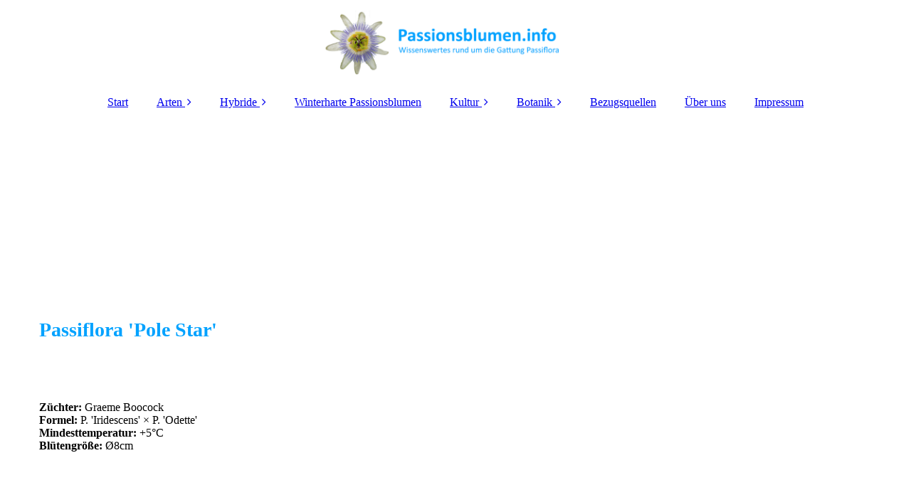

--- FILE ---
content_type: text/html; charset=utf-8
request_url: https://passionsblumen.info/polestar/
body_size: 47146
content:
<!DOCTYPE html><html lang="de"><head><meta http-equiv="Content-Type" content="text/html; charset=UTF-8"><title>Passiflora 'Pole Star'</title><meta name="description" content="Alles zur Pflege von Passionsblumen und Passionsfrüchten. Informationen zu winterharte Passionsblumen, Passiflora Arten, Botanik sowie Tipps und Tricks."><meta name="keywords" content="passiflora, blumen, passionsblumen, passionflowers, garten, pflanzen, winterharte, stauden, kaufen, passionsblume, maracuja, grenadilla, caerulea, ligularis, edulis, passionsfrucht, botanischer, botanical, breeding, zucht, aussaat, saatgut, seeds, growing, gewächshaus, fensterbank, beet, passionsfrüchte, passionflowers, passionflower, wintergarten, blüten, exotisch, tropisch, kletterpflanze, schlinger, rankpflanze, pflanzen, "><link href="https://passionsblumen.info/polestar/" rel="canonical"><meta content="Passiflora 'Pole Star'" property="og:title"><meta content="website" property="og:type"><meta content="https://passionsblumen.info/polestar/" property="og:url"><meta content="https://passionsblumen.info/.cm4all/uproc.php/0/Passi%20Gruppe.jpg" property="og:image"/><script>
              window.beng = window.beng || {};
              window.beng.env = {
                language: "en",
                country: "US",
                mode: "deploy",
                context: "page",
                pageId: "000006109702",
                pageLanguage: "de",
                skeletonId: "",
                scope: "1839232",
                isProtected: false,
                navigationText: "P. 'Pole Star'",
                instance: "1",
                common_prefix: "https://strato-editor.com",
                design_common: "https://strato-editor.com/beng/designs/",
                design_template: "sys/cm_dux_083_2",
                path_design: "https://strato-editor.com/beng/designs/data/sys/cm_dux_083_2/",
                path_res: "https://strato-editor.com/res/",
                path_bengres: "https://strato-editor.com/beng/res/",
                masterDomain: "",
                preferredDomain: "",
                preprocessHostingUri: function(uri) {
                  
                    return uri || "";
                  
                },
                hideEmptyAreas: true
              };
            </script><script xmlns="http://www.w3.org/1999/xhtml" src="https://strato-editor.com/cm4all-beng-proxy/beng-proxy.js"></script><link xmlns="http://www.w3.org/1999/xhtml" rel="stylesheet" href="https://strato-editor.com/.cm4all/e/static/3rdparty/font-awesome/css/font-awesome.min.css"></link><link rel="stylesheet" type="text/css" href="https://strato-editor.com/.cm4all/res/static/libcm4all-js-widget/3.89.7/css/widget-runtime.css" />
<link rel="stylesheet" type="text/css" href="https://strato-editor.com/.cm4all/res/static/beng-editor/5.3.138/css/deploy.css" />
<link rel="stylesheet" type="text/css" href="https://strato-editor.com/.cm4all/res/static/libcm4all-js-widget/3.89.7/css/slideshow-common.css" />
<script src="https://strato-editor.com/.cm4all/res/static/jquery-1.7/jquery.js"></script><script src="https://strato-editor.com/.cm4all/res/static/prototype-1.7.3/prototype.js"></script><script src="https://strato-editor.com/.cm4all/res/static/jslib/1.4.1/js/legacy.js"></script><script src="https://strato-editor.com/.cm4all/res/static/libcm4all-js-widget/3.89.7/js/widget-runtime.js"></script>
<script src="https://strato-editor.com/.cm4all/res/static/libcm4all-js-widget/3.89.7/js/slideshow-common.js"></script>
<script src="https://strato-editor.com/.cm4all/res/static/beng-editor/5.3.138/js/deploy.js"></script>
<script type="text/javascript" src="https://strato-editor.com/.cm4all/uro/assets/js/uro-min.js"></script><link href="https://strato-editor.com/.cm4all/designs/static/sys/cm_dux_083_2/1767916896.8771594/css/main.css" rel="stylesheet" type="text/css"><meta name="viewport" content="width=device-width, initial-scale=1"><link href="https://strato-editor.com/.cm4all/designs/static/sys/cm_dux_083_2/1767916896.8771594/css/responsive.css" rel="stylesheet" type="text/css"><link href="https://strato-editor.com/.cm4all/designs/static/sys/cm_dux_083_2/1767916896.8771594/css/cm-templates-global-style.css" rel="stylesheet" type="text/css"><script type="text/javascript" src="https://strato-editor.com/.cm4all/designs/static/sys/cm_dux_083_2/1767916896.8771594/js/effects.js"></script><script type="text/javascript" src="https://strato-editor.com/.cm4all/designs/static/sys/cm_dux_083_2/1767916896.8771594/js/cm_template-focus-point.js"></script><link href="/.cm4all/handler.php/vars.css?v=20241013084313" type="text/css" rel="stylesheet"><style type="text/css">.cm-logo {background-image: url("/.cm4all/uproc.php/0/Logos/.Banner1.png/picture-1200?_=180c19bf468");
        background-position: 49% 50%;
background-size: auto 80%;
background-repeat: no-repeat;
      }</style><script type="text/javascript">window.cmLogoWidgetId = "STRATP_cm4all_com_widgets_Logo_22704625";
            window.cmLogoGetCommonWidget = function (){
                return new cm4all.Common.Widget({
            base    : "/polestar/index.php/",
            session : "",
            frame   : "",
            path    : "STRATP_cm4all_com_widgets_Logo_22704625"
        })
            };
            window.logoConfiguration = {
                "cm-logo-x" : "49%",
        "cm-logo-y" : "50%",
        "cm-logo-v" : "2.0",
        "cm-logo-w" : "auto",
        "cm-logo-h" : "80%",
        "cm-logo-di" : "sys/cm_dux_083_2",
        "cm-logo-u" : "uro-service://",
        "cm-logo-k" : "%7B%22serviceId%22%3A%220%22%2C%22path%22%3A%22%2FLogos%22%2C%22name%22%3A%22Banner1.png%22%2C%22type%22%3A%22image%2Fpng%22%2C%22size%22%3A%22183692%22%2C%22start%22%3A%22180c19bf468%22%2C%22width%22%3A%221500%22%2C%22height%22%3A%22400%22%7D",
        "cm-logo-bc" : "",
        "cm-logo-ln" : "/PASSIONSBLUMEN-INFO/index.php/",
        "cm-logo-ln$" : "home",
        "cm-logo-hi" : false
        ,
        _logoBaseUrl : "uro-service:\/\/",
        _logoPath : "%7B%22serviceId%22%3A%220%22%2C%22path%22%3A%22%2FLogos%22%2C%22name%22%3A%22Banner1.png%22%2C%22type%22%3A%22image%2Fpng%22%2C%22size%22%3A%22183692%22%2C%22start%22%3A%22180c19bf468%22%2C%22width%22%3A%221500%22%2C%22height%22%3A%22400%22%7D"
        };
            jQuery(document).ready(function() {
                var href = (beng.env.mode == "deploy" ? "/" : "/PASSIONSBLUMEN-INFO/index.php/");
                jQuery(".cm-logo").wrap("<a style='text-decoration: none;' href='" + href + "'></a>");
            });
            
          jQuery(document).ready(function() {
            var logoElement = jQuery(".cm-logo");
            logoElement.attr("role", "img");
            logoElement.attr("tabindex", "0");
            logoElement.attr("aria-label", "logo");
          });
        </script><link rel="shortcut icon" type="image/png" href="/.cm4all/sysdb/favicon/icon-32x32_a9e0c21.png"/><link rel="shortcut icon" sizes="196x196" href="/.cm4all/sysdb/favicon/icon-196x196_a9e0c21.png"/><link rel="apple-touch-icon" sizes="180x180" href="/.cm4all/sysdb/favicon/icon-180x180_a9e0c21.png"/><link rel="apple-touch-icon" sizes="120x120" href="/.cm4all/sysdb/favicon/icon-120x120_a9e0c21.png"/><link rel="apple-touch-icon" sizes="152x152" href="/.cm4all/sysdb/favicon/icon-152x152_a9e0c21.png"/><link rel="apple-touch-icon" sizes="76x76" href="/.cm4all/sysdb/favicon/icon-76x76_a9e0c21.png"/><meta name="msapplication-square70x70logo" content="/.cm4all/sysdb/favicon/icon-70x70_a9e0c21.png"/><meta name="msapplication-square150x150logo" content="/.cm4all/sysdb/favicon/icon-150x150_a9e0c21.png"/><meta name="msapplication-square310x310logo" content="/.cm4all/sysdb/favicon/icon-310x310_a9e0c21.png"/><link rel="shortcut icon" type="image/png" href="/.cm4all/sysdb/favicon/icon-48x48_a9e0c21.png"/><link rel="shortcut icon" type="image/png" href="/.cm4all/sysdb/favicon/icon-96x96_a9e0c21.png"/><style id="cm_table_styles"></style><style id="cm_background_queries"></style><script type="application/x-cm4all-cookie-consent" data-code='&lt;meta name="google-site-verification" content="o4PoBMjORR8M8XJcLpxNxI43Q8UwsjWPQjDJyVL9Qz8" /&gt;'></script></head><body ondrop="return false;" class=" device-desktop cm-deploy cm-deploy-342 cm-deploy-4x"><div class="cm-background" data-cm-qa-bg="image"></div><div class="cm-background-video" data-cm-qa-bg="video"></div><div class="cm-background-effects" data-cm-qa-bg="effect"></div><div class="page_wrapper cm-templates-container"><header><div class="head_wrapper"><div class="cm_can_be_empty cm-logo" id="logo"></div></div><nav class="mobile_navigation"><a href="javascript:void(0);"></a></nav><nav class="navigation_wrapper cm_with_forcesub" id="cm_navigation"><ul id="cm_mainnavigation"><li id="cm_navigation_pid_5957040"><a title="Start" href="/PASSIONSBLUMEN-INFO/" class="cm_anchor">Start</a></li><li id="cm_navigation_pid_5957067" class="cm_has_subnavigation"><a title="Arten" href="/Arten/" class="cm_anchor">Arten</a><ul class="cm_subnavigation" id="cm_subnavigation_pid_5957067"><li id="cm_navigation_pid_5957251" class="cm_has_subnavigation"><a title="Arten A - D" href="/Arten/Arten-A-D/" class="cm_anchor">Arten A - D</a><ul class="cm_subnavigation" id="cm_subnavigation_pid_5957251"><li id="cm_navigation_pid_6003223"><a title="P. actinia" href="/actinia/" class="cm_anchor">P. actinia</a></li><li id="cm_navigation_pid_6177569"><a title="P. adenopoda" href="/adenopoda/" class="cm_anchor">P. adenopoda</a></li><li id="cm_navigation_pid_5957341"><a title="P. alata" href="/alata/" class="cm_anchor">P. alata</a></li><li id="cm_navigation_pid_5990974"><a title="P. allantophylla" href="/allantophylla/" class="cm_anchor">P. allantophylla</a></li><li id="cm_navigation_pid_6177570"><a title="P. amalocarpa" href="/amalocarpa/" class="cm_anchor">P. amalocarpa</a></li><li id="cm_navigation_pid_3676030"><a title="P. ambigua" href="/ambigua/" class="cm_anchor">P. ambigua</a></li><li id="cm_navigation_pid_5990275"><a title="P. amethystina" href="/amethystina/" class="cm_anchor">P. amethystina</a></li><li id="cm_navigation_pid_6177571"><a title="P. anfracta" href="/anfracta/" class="cm_anchor">P. anfracta</a></li><li id="cm_navigation_pid_5958042"><a title="P. apetala" href="/apetala/" class="cm_anchor">P. apetala</a></li><li id="cm_navigation_pid_6174880"><a title="P. arida" href="/Arida/" class="cm_anchor">P. arida</a></li><li id="cm_navigation_pid_5958926"><a title="P. aurantia" href="/aurantia/" class="cm_anchor">P. aurantia</a></li><li id="cm_navigation_pid_5987430"><a title="P. biflora" href="/biflora/" class="cm_anchor">P. biflora</a></li><li id="cm_navigation_pid_6176531"><a title="P. caduca" href="/caduca/" class="cm_anchor">P. caduca</a></li><li id="cm_navigation_pid_3676031"><a title="P. caerulea" href="/caerulea/" class="cm_anchor">P. caerulea</a></li><li id="cm_navigation_pid_5958914"><a title="P. capsularis" href="/capsularis/" class="cm_anchor">P. capsularis</a></li><li id="cm_navigation_pid_5989843"><a title="P. cincinnata" href="/cincinnata/" class="cm_anchor">P. cincinnata</a></li><li id="cm_navigation_pid_5989932"><a title="P. cinnabarina" href="/cinnabarina/" class="cm_anchor">P. cinnabarina</a></li><li id="cm_navigation_pid_5958841"><a title="P. citrina" href="/citrina/" class="cm_anchor">P. citrina</a></li><li id="cm_navigation_pid_6177592"><a title="P. colinvauxii" href="/colinvauxii/" class="cm_anchor">P. colinvauxii</a></li><li id="cm_navigation_pid_6001008"><a title="P. conzattiana" href="/conzattiana/" class="cm_anchor">P. conzattiana</a></li><li id="cm_navigation_pid_6032789"><a title="P. cuneata" href="/Cuneata/" class="cm_anchor">P. cuneata</a></li><li id="cm_navigation_pid_6256451"><a title="P. danielii" href="/danielii/" class="cm_anchor">P. danielii</a></li><li id="cm_navigation_pid_5958014"><a title="P. discophora" href="/discophora/" class="cm_anchor">P. discophora</a></li></ul></li><li id="cm_navigation_pid_5957068" class="cm_has_subnavigation"><a title="Arten E - H" href="/Arten/Arten-E-H/" class="cm_anchor">Arten E - H</a><ul class="cm_subnavigation" id="cm_subnavigation_pid_5957068"><li id="cm_navigation_pid_5958829"><a title="P. edmundoi" href="/edmundoi/" class="cm_anchor">P. edmundoi</a></li><li id="cm_navigation_pid_3676047"><a title="P. edulis" href="/edulis/" class="cm_anchor">P. edulis</a></li><li id="cm_navigation_pid_5989840"><a title="P. farneyi" href="/farneyi/" class="cm_anchor">P. farneyi</a></li><li id="cm_navigation_pid_5958881"><a title="P. foetida" href="/foetida/" class="cm_anchor">P. foetida</a></li><li id="cm_navigation_pid_6032795"><a title="P. gibertii" href="/Gibertii/" class="cm_anchor">P. gibertii</a></li><li id="cm_navigation_pid_8378775"><a title="P. glaucescens" href="/glaucescens/" class="cm_anchor">P. glaucescens</a></li><li id="cm_navigation_pid_5987391"><a title="P. hahnii" href="/hahnii/" class="cm_anchor">P. hahnii</a></li><li id="cm_navigation_pid_5989824"><a title="P. holosericea" href="/holosericea/" class="cm_anchor">P. holosericea</a></li></ul></li><li id="cm_navigation_pid_5957069" class="cm_has_subnavigation"><a title="Arten I - L" href="/Arten/Arten-I-L/" class="cm_anchor">Arten I - L</a><ul class="cm_subnavigation" id="cm_subnavigation_pid_5957069"><li id="cm_navigation_pid_3676033"><a title="P. incarnata" href="/incarnata/" class="cm_anchor">P. incarnata</a></li><li id="cm_navigation_pid_6006564"><a title="P. jorullensis" href="/jorullensis/" class="cm_anchor">P. jorullensis</a></li><li id="cm_navigation_pid_5957506"><a title="P. junqueirae" href="/junqueirae/" class="cm_anchor">P. junqueirae</a></li><li id="cm_navigation_pid_5958912"><a title="P. karwinskii" href="/karwinskii/" class="cm_anchor">P. karwinskii</a></li><li id="cm_navigation_pid_5988175"><a title="P. lancetillensis" href="/Arten/Arten-I-L/P-lancetillensis/" class="cm_anchor">P. lancetillensis</a></li><li id="cm_navigation_pid_6390129"><a title="P. laurifolia" href="/Laurifolia/" class="cm_anchor">P. laurifolia</a></li><li id="cm_navigation_pid_5989183"><a title="P. ligularis" href="/Ligularis/" class="cm_anchor">P. ligularis</a></li><li id="cm_navigation_pid_5974529"><a title="P. loefgrenii" href="/loefgrenii/" class="cm_anchor">P. loefgrenii</a></li></ul></li><li id="cm_navigation_pid_5957070" class="cm_has_subnavigation"><a title="Arten M - P" href="/Arten/Arten-M-P/" class="cm_anchor">Arten M - P</a><ul class="cm_subnavigation" id="cm_subnavigation_pid_5957070"><li id="cm_navigation_pid_6228259"><a title="P. macrophylla" href="/macrophylla/" class="cm_anchor">P. macrophylla</a></li><li id="cm_navigation_pid_5989844"><a title="P. maliformis" href="/maliformis/" class="cm_anchor">P. maliformis</a></li><li id="cm_navigation_pid_6110461"><a title="P. micrantha" href="/micrantha/" class="cm_anchor">P. micrantha</a></li><li id="cm_navigation_pid_6186203"><a title="P. miersii" href="/Miersii/" class="cm_anchor">P. miersii</a></li><li id="cm_navigation_pid_5958902"><a title="P. miniata" href="/miniata/" class="cm_anchor">P. miniata</a></li><li id="cm_navigation_pid_5989115"><a title="P. misera" href="/misera/" class="cm_anchor">P. misera</a></li><li id="cm_navigation_pid_5990276"><a title="P. mixta" href="/mixta/" class="cm_anchor">P. mixta</a></li><li id="cm_navigation_pid_5958110"><a title="P. mooreana" href="/mooreana/" class="cm_anchor">P. mooreana</a></li><li id="cm_navigation_pid_3676051"><a title="P. morifolia" href="/morifolia/" class="cm_anchor">P. morifolia</a></li><li id="cm_navigation_pid_5958143"><a title="P. mucronata" href="/mucronata/" class="cm_anchor">P. mucronata</a></li><li id="cm_navigation_pid_5973959"><a title="P. murucuja" href="/murucuja/" class="cm_anchor">P. murucuja</a></li><li id="cm_navigation_pid_7153693"><a title="P. nephrodes" href="/nephrodes/" class="cm_anchor">P. nephrodes</a></li><li id="cm_navigation_pid_7392671"><a title="P. oerstedii var. choconiana" href="/choconiana/" class="cm_anchor">P. oerstedii var. choconiana</a></li><li id="cm_navigation_pid_6035741"><a title="P. ornithoura" href="/Ornithoura/" class="cm_anchor">P. ornithoura</a></li><li id="cm_navigation_pid_7177740"><a title="P. pallida" href="/pallida/" class="cm_anchor">P. pallida</a></li><li id="cm_navigation_pid_5984665"><a title="P. pardifolia" href="/pardifolia/" class="cm_anchor">P. pardifolia</a></li><li id="cm_navigation_pid_5961182"><a title="P. pedata" href="/pedata/" class="cm_anchor">P. pedata</a></li><li id="cm_navigation_pid_5987435"><a title="P. pittieri" href="/pittieri/" class="cm_anchor">P. pittieri</a></li><li id="cm_navigation_pid_6064109"><a title="P. popenovii" href="/popenovii/" class="cm_anchor">P. popenovii</a></li><li id="cm_navigation_pid_5958874"><a title="P. princeps (racemosa)" href="/princeps/" class="cm_anchor">P. princeps (racemosa)</a></li><li id="cm_navigation_pid_5984666"><a title="P. pterocarpa" href="/pterocarpa/" class="cm_anchor">P. pterocarpa</a></li><li id="cm_navigation_pid_5987589"><a title="P. punicea" href="/punicea/" class="cm_anchor">P. punicea</a></li></ul></li><li id="cm_navigation_pid_5957071" class="cm_has_subnavigation"><a title="Arten Q - T" href="/Arten/Arten-Q-T/" class="cm_anchor">Arten Q - T</a><ul class="cm_subnavigation" id="cm_subnavigation_pid_5957071"><li id="cm_navigation_pid_5958685"><a title="P. quadrangularis" href="/quadrangularis/" class="cm_anchor">P. quadrangularis</a></li><li id="cm_navigation_pid_5958866"><a title="P. reflexiflora" href="/reflexiflora/" class="cm_anchor">P. reflexiflora</a></li><li id="cm_navigation_pid_3676035"><a title="P. riparia" href="/riparia/" class="cm_anchor">P. riparia</a></li><li id="cm_navigation_pid_5958870"><a title="P. rosacea" href="/rosacea/" class="cm_anchor">P. rosacea</a></li><li id="cm_navigation_pid_5989839"><a title="P. seemannii" href="/Arten/Arten-Q-T/P-seemannii/" class="cm_anchor">P. seemannii</a></li><li id="cm_navigation_pid_6383397"><a title="P. semiciliosa" href="/Semiciliosa/" class="cm_anchor">P. semiciliosa</a></li><li id="cm_navigation_pid_3676067"><a title="P. serratifolia" href="/serratifolia/" class="cm_anchor">P. serratifolia</a></li><li id="cm_navigation_pid_6003224"><a title="P. sidifolia" href="/sidifolia/" class="cm_anchor">P. sidifolia</a></li><li id="cm_navigation_pid_6265243"><a title="P. sprucei" href="/sprucei/" class="cm_anchor">P. sprucei</a></li><li id="cm_navigation_pid_5958755"><a title="P. standleyi" href="/standleyi/" class="cm_anchor">P. standleyi</a></li><li id="cm_navigation_pid_5958731"><a title="P. suberosa" href="/suberosa/" class="cm_anchor">P. suberosa</a></li><li id="cm_navigation_pid_5973960"><a title="P. subpeltata" href="/subpeltata/" class="cm_anchor">P. subpeltata</a></li><li id="cm_navigation_pid_5958901"><a title="P. subrotunda" href="/subrotunda/" class="cm_anchor">P. subrotunda</a></li><li id="cm_navigation_pid_5975395"><a title="P. tarapotina" href="/tarapotina/" class="cm_anchor">P. tarapotina</a></li><li id="cm_navigation_pid_5973961"><a title="P. tarminiana" href="/tarminiana/" class="cm_anchor">P. tarminiana</a></li><li id="cm_navigation_pid_5958028"><a title="P. tenuifila" href="/tenuifila/" class="cm_anchor">P. tenuifila</a></li><li id="cm_navigation_pid_6174784"><a title="P. trichopoda" href="/trichopoda/" class="cm_anchor">P. trichopoda</a></li><li id="cm_navigation_pid_6177537"><a title="P. tricuspis" href="/tricuspis/" class="cm_anchor">P. tricuspis</a></li><li id="cm_navigation_pid_6177538"><a title="P. trifasciata" href="/trifasciata/" class="cm_anchor">P. trifasciata</a></li><li id="cm_navigation_pid_5958856"><a title="P. triloba" href="/triloba/" class="cm_anchor">P. triloba</a></li><li id="cm_navigation_pid_7121650"><a title="P. trisulca" href="/trisulca/" class="cm_anchor">P. trisulca</a></li><li id="cm_navigation_pid_6177509"><a title="P. tuberosa" href="/tuberosa/" class="cm_anchor">P. tuberosa</a></li><li id="cm_navigation_pid_3676034"><a title="P. tucumanensis" href="/tucu/" class="cm_anchor">P. tucumanensis</a></li></ul></li><li id="cm_navigation_pid_5988134" class="cm_has_subnavigation"><a title="Arten U - Z" href="/Arten/Arten-U-Z/" class="cm_anchor">Arten U - Z</a><ul class="cm_subnavigation" id="cm_subnavigation_pid_5988134"><li id="cm_navigation_pid_5958041"><a title="P. umbilicata" href="/umbilicata/" class="cm_anchor">P. umbilicata</a></li><li id="cm_navigation_pid_6006501"><a title="P. urbaniana" href="/urbaniana/" class="cm_anchor">P. urbaniana</a></li><li id="cm_navigation_pid_3676037"><a title="P. venusta" href="/venusta/" class="cm_anchor">P. venusta</a></li><li id="cm_navigation_pid_3676069"><a title="P. vitifolia" href="/vitifolia/" class="cm_anchor">P. vitifolia</a></li><li id="cm_navigation_pid_6177623"><a title="P. watsoniana" href="/watsoniana/" class="cm_anchor">P. watsoniana</a></li><li id="cm_navigation_pid_6006566"><a title="P. yucatanensis" href="/yucatanensis/" class="cm_anchor">P. yucatanensis</a></li></ul></li></ul></li><li id="cm_navigation_pid_3377112" class="cm_current cm_has_subnavigation"><a title="Hybride" href="/Hybride/" class="cm_anchor">Hybride</a><ul class="cm_subnavigation" id="cm_subnavigation_pid_3377112"><li id="cm_navigation_pid_8453172"><a title="Passiflora Cultivars Database" href="/database/" class="cm_anchor">Passiflora Cultivars Database</a></li><li id="cm_navigation_pid_3692855" class="cm_has_subnavigation"><a title="Hybride A - D" href="/hybride/" class="cm_anchor">Hybride A - D</a><ul class="cm_subnavigation" id="cm_subnavigation_pid_3692855"><li id="cm_navigation_pid_5991085"><a title="P. 'Adularia'" href="/adularia/" class="cm_anchor">P. 'Adularia'</a></li><li id="cm_navigation_pid_6003205"><a title="P. × allardii" href="/allardii/" class="cm_anchor">P. × allardii</a></li><li id="cm_navigation_pid_5987720"><a title="P. 'Amethyst'" href="/Amethyst/" class="cm_anchor">P. 'Amethyst'</a></li><li id="cm_navigation_pid_3675287"><a title="P. 'Anastasia'" href="/anastasia/" class="cm_anchor">P. 'Anastasia'</a></li><li id="cm_navigation_pid_5989141"><a title="P. 'Angelface'" href="/Angelface/" class="cm_anchor">P. 'Angelface'</a></li><li id="cm_navigation_pid_6006574"><a title="P. 'Angel of Sierre'" href="/Angel-of-Sierre/" class="cm_anchor">P. 'Angel of Sierre'</a></li><li id="cm_navigation_pid_6096958"><a title="P. 'Anna Flora'" href="/anna-flora/" class="cm_anchor">P. 'Anna Flora'</a></li><li id="cm_navigation_pid_5973389"><a title="P. 'Beauty of Hannover'" href="/BOH/" class="cm_anchor">P. 'Beauty of Hannover'</a></li><li id="cm_navigation_pid_3675413"><a title="P. × belotii 'Kaiserin Eugenie'" href="/belotii/" class="cm_anchor">P. × belotii 'Kaiserin Eugenie'</a></li><li id="cm_navigation_pid_5975382"><a title="P. 'Betty Myles Young'" href="/BMY/" class="cm_anchor">P. 'Betty Myles Young'</a></li><li id="cm_navigation_pid_8066853"><a title="P. 'Beyond Purple'" href="/beyond_purple/" class="cm_anchor">P. 'Beyond Purple'</a></li><li id="cm_navigation_pid_3675411"><a title="P. 'Byte'" href="/byte/" class="cm_anchor">P. 'Byte'</a></li><li id="cm_navigation_pid_3675412"><a title="P. 'Byron Beauty'" href="/byron-beauty/" class="cm_anchor">P. 'Byron Beauty'</a></li><li id="cm_navigation_pid_5987718"><a title="P. 'Clara Luna'" href="/Clara_Luna/" class="cm_anchor">P. 'Clara Luna'</a></li><li id="cm_navigation_pid_6177627"><a title="P. 'Clear Sky'" href="/Clear-Sky/" class="cm_anchor">P. 'Clear Sky'</a></li><li id="cm_navigation_pid_5972237"><a title="P. × colvillii" href="/xcolvillii/" class="cm_anchor">P. × colvillii</a></li><li id="cm_navigation_pid_6110427"><a title="P. 'Cute &amp; Cosy'" href="/Hybride/Hybride-A-D/P-Cute-Cosy/" class="cm_anchor">P. 'Cute &amp; Cosy'</a></li><li id="cm_navigation_pid_5973386"><a title="P. 'Damsel's Delight'" href="/DD/" class="cm_anchor">P. 'Damsel's Delight'</a></li><li id="cm_navigation_pid_6177628"><a title="P. 'Debbie Marie Hescott'" href="/Debbie-Marie-Hescott/" class="cm_anchor">P. 'Debbie Marie Hescott'</a></li><li id="cm_navigation_pid_3675414"><a title="P. × decaisneana" href="/decaisneana/" class="cm_anchor">P. × decaisneana</a></li><li id="cm_navigation_pid_6006492"><a title="P. 'Diva'" href="/diva/" class="cm_anchor">P. 'Diva'</a></li></ul></li><li id="cm_navigation_pid_5957140" class="cm_has_subnavigation"><a title="Hybride E - H" href="/Hybride/Hybride-E-H/" class="cm_anchor">Hybride E - H</a><ul class="cm_subnavigation" id="cm_subnavigation_pid_5957140"><li id="cm_navigation_pid_6385285"><a title="P. 'Elegante'" href="/elegante/" class="cm_anchor">P. 'Elegante'</a></li><li id="cm_navigation_pid_5989910"><a title="P. 'Esplendor'" href="/Esplendor/" class="cm_anchor">P. 'Esplendor'</a></li><li id="cm_navigation_pid_5971958"><a title="P. 'Fata Confetto'" href="/FC/" class="cm_anchor">P. 'Fata Confetto'</a></li><li id="cm_navigation_pid_6110138"><a title="P. 'Flying V'" href="/flying-v/" class="cm_anchor">P. 'Flying V'</a></li><li id="cm_navigation_pid_5972022"><a title="P. 'Guglielmo Betto'" href="/Guglielmo-Betto/" class="cm_anchor">P. 'Guglielmo Betto'</a></li><li id="cm_navigation_pid_6003225"><a title="P. 'Hetty Nicolaas'" href="/Hetty-Nicolaas/" class="cm_anchor">P. 'Hetty Nicolaas'</a></li></ul></li><li id="cm_navigation_pid_5957141" class="cm_has_subnavigation"><a title="Hybride I - L" href="/Hybride/Hybride-I-L/" class="cm_anchor">Hybride I - L</a><ul class="cm_subnavigation" id="cm_subnavigation_pid_5957141"><li id="cm_navigation_pid_5961271"><a title="P. 'Incense'" href="/Incense/" class="cm_anchor">P. 'Incense'</a></li><li id="cm_navigation_pid_5990278"><a title="P. 'Inspiration'" href="/inspiration/" class="cm_anchor">P. 'Inspiration'</a></li><li id="cm_navigation_pid_5987719"><a title="P. 'Jutta'" href="/jutta/" class="cm_anchor">P. 'Jutta'</a></li><li id="cm_navigation_pid_5958965"><a title="P. 'Kathleentje'" href="/Kathleentje/" class="cm_anchor">P. 'Kathleentje'</a></li><li id="cm_navigation_pid_5985368"><a title="P. 'Klara'" href="/klara/" class="cm_anchor">P. 'Klara'</a></li><li id="cm_navigation_pid_5973387"><a title="P. 'Lady Margaret'" href="/Lady-Margaret/" class="cm_anchor">P. 'Lady Margaret'</a></li><li id="cm_navigation_pid_8066854"><a title="P. 'Luise Beton'" href="/luise_beton/" class="cm_anchor">P. 'Luise Beton'</a></li><li id="cm_navigation_pid_6032817"><a title="P. 'Lukas'" href="/Lukas/" class="cm_anchor">P. 'Lukas'</a></li></ul></li><li id="cm_navigation_pid_5957142" class="cm_current cm_has_subnavigation"><a title="Hybride M - P" href="/Hybride/Hybride-M-P/" class="cm_anchor">Hybride M - P</a><ul class="cm_subnavigation" id="cm_subnavigation_pid_5957142"><li id="cm_navigation_pid_8448030"><a title="P. 'Manta'" href="/manta/" class="cm_anchor">P. 'Manta'</a></li><li id="cm_navigation_pid_3675630"><a title="P. 'Marijke'" href="/marijke/" class="cm_anchor">P. 'Marijke'</a></li><li id="cm_navigation_pid_5987723"><a title="P. 'Maxima'" href="/maxima/" class="cm_anchor">P. 'Maxima'</a></li><li id="cm_navigation_pid_5958991"><a title="P. 'Nicole'" href="/nicole/" class="cm_anchor">P. 'Nicole'</a></li><li id="cm_navigation_pid_6267599"><a title="P. 'Nightshift'" href="/nightshift/" class="cm_anchor">P. 'Nightshift'</a></li><li id="cm_navigation_pid_6031675"><a title="P. 'Oriental Sunset'" href="/Oriental-Sunset/" class="cm_anchor">P. 'Oriental Sunset'</a></li><li id="cm_navigation_pid_5973415"><a title="P. 'Palomita Rosada'" href="/Palomita-Rosada/" class="cm_anchor">P. 'Palomita Rosada'</a></li><li id="cm_navigation_pid_5959031"><a title="P. 'Panda'" href="/panda/" class="cm_anchor">P. 'Panda'</a></li><li id="cm_navigation_pid_6180777"><a title="P. 'Patricie'" href="/patricie/" class="cm_anchor">P. 'Patricie'</a></li><li id="cm_navigation_pid_3675631"><a title="P. 'Perfume Passion'" href="/perfume/" class="cm_anchor">P. 'Perfume Passion'</a></li><li id="cm_navigation_pid_5987722"><a title="P. 'Piresae'" href="/piresae/" class="cm_anchor">P. 'Piresae'</a></li><li id="cm_navigation_pid_6109702" class="cm_current"><a title="P. 'Pole Star'" href="/polestar/" class="cm_anchor">P. 'Pole Star'</a></li><li id="cm_navigation_pid_5989822"><a title="P. 'Pura Vida 7'" href="/Pura-Vida-7/" class="cm_anchor">P. 'Pura Vida 7'</a></li><li id="cm_navigation_pid_6025250"><a title="P. 'Purple Haze'" href="/Hybride/Hybride-M-P/P-Purple-Haze/" class="cm_anchor">P. 'Purple Haze'</a></li><li id="cm_navigation_pid_5989891"><a title="P. 'Purple Rain'" href="/Hybride/Hybride-M-P/P-Purple-Rain/" class="cm_anchor">P. 'Purple Rain'</a></li></ul></li><li id="cm_navigation_pid_5957143" class="cm_has_subnavigation"><a title="Hybride Q - T" href="/Hybride/Hybride-Q-T/" class="cm_anchor">Hybride Q - T</a><ul class="cm_subnavigation" id="cm_subnavigation_pid_5957143"><li id="cm_navigation_pid_5973466"><a title="P. 'Red Infinity'" href="/Red-Infinity/" class="cm_anchor">P. 'Red Infinity'</a></li><li id="cm_navigation_pid_5991117"><a title="P. 'Robin'" href="/robin/" class="cm_anchor">P. 'Robin'</a></li><li id="cm_navigation_pid_6325119"><a title="P. 'Sancap'" href="/sancap/" class="cm_anchor">P. 'Sancap'</a></li><li id="cm_navigation_pid_5990322"><a title="P. 'Sapphire'" href="/Sapphire/" class="cm_anchor">P. 'Sapphire'</a></li><li id="cm_navigation_pid_3675632"><a title="P. 'Snow Queen'" href="/snow-queen/" class="cm_anchor">P. 'Snow Queen'</a></li><li id="cm_navigation_pid_5989102"><a title="P. 'Stefano Capitanio'" href="/Stefano-Capitanio/" class="cm_anchor">P. 'Stefano Capitanio'</a></li><li id="cm_navigation_pid_5973452"><a title="P. 'Sunburst'" href="/sunburst/" class="cm_anchor">P. 'Sunburst'</a></li><li id="cm_navigation_pid_5989103"><a title="P. 'Tineke'" href="/tineke/" class="cm_anchor">P. 'Tineke'</a></li><li id="cm_navigation_pid_8066855"><a title="P. 'Tough Thomas'" href="/tough_thomas/" class="cm_anchor">P. 'Tough Thomas'</a></li></ul></li><li id="cm_navigation_pid_5988154" class="cm_has_subnavigation"><a title="Hybride U - Z" href="/Hybride/Hybride-U-Z/" class="cm_anchor">Hybride U - Z</a><ul class="cm_subnavigation" id="cm_subnavigation_pid_5988154"><li id="cm_navigation_pid_5987721"><a title="P. x violacea" href="/violacea/" class="cm_anchor">P. x violacea</a></li><li id="cm_navigation_pid_5972735"><a title="P. 'White Mirror'" href="/white-mirror/" class="cm_anchor">P. 'White Mirror'</a></li><li id="cm_navigation_pid_6209334"><a title="P. 'Wilgen Marieke'" href="/Wilgen-Marieke/" class="cm_anchor">P. 'Wilgen Marieke'</a></li><li id="cm_navigation_pid_5990280"><a title="P. 'Wilgen R. Robertson'" href="/Wilgen-R-Robertson/" class="cm_anchor">P. 'Wilgen R. Robertson'</a></li><li id="cm_navigation_pid_6177635"><a title="P. 'Winterland'" href="/winterland/" class="cm_anchor">P. 'Winterland'</a></li><li id="cm_navigation_pid_6096829"><a title="P. 'Yarnick'" href="/yarnick/" class="cm_anchor">P. 'Yarnick'</a></li></ul></li></ul></li><li id="cm_navigation_pid_3679211"><a title="Winterharte Passionsblumen" href="/winterharte/" class="cm_anchor">Winterharte Passionsblumen</a></li><li id="cm_navigation_pid_5957180" class="cm_has_subnavigation"><a title="Kultur" href="/Kultur/" class="cm_anchor">Kultur</a><ul class="cm_subnavigation" id="cm_subnavigation_pid_5957180"><li id="cm_navigation_pid_3675629" class="cm_has_subnavigation"><a title="Erde, Wasser, Licht" href="/pflege/" class="cm_anchor">Erde, Wasser, Licht</a><ul class="cm_subnavigation" id="cm_subnavigation_pid_3675629"><li id="cm_navigation_pid_3681264"><a title="Wasser &amp; Nährstoffe" href="/pflege/wasser/" class="cm_anchor">Wasser &amp; Nährstoffe</a></li><li id="cm_navigation_pid_5975567"><a title="Licht" href="/pflege/licht/" class="cm_anchor">Licht</a></li><li id="cm_navigation_pid_3681271"><a title="Substrat" href="/pflege/substrat/" class="cm_anchor">Substrat</a></li><li id="cm_navigation_pid_5975581"><a title="Pflanzgefäße" href="/pflege/topf/" class="cm_anchor">Pflanzgefäße</a></li><li id="cm_navigation_pid_3681266"><a title="Rückschnitt" href="/pflege/rueckschnitt/" class="cm_anchor">Rückschnitt</a></li><li id="cm_navigation_pid_5975582"><a title="Überwinterung" href="/pflege/ueberwinterung/" class="cm_anchor">Überwinterung</a></li></ul></li><li id="cm_navigation_pid_5958061" class="cm_has_subnavigation"><a title="Vermehrung" href="/Kultur/Vermehrung/" class="cm_anchor">Vermehrung</a><ul class="cm_subnavigation" id="cm_subnavigation_pid_5958061"><li id="cm_navigation_pid_5996741"><a title="Stecklinge" href="/stecklinge/" class="cm_anchor">Stecklinge</a></li><li id="cm_navigation_pid_5996738"><a title="Vermehrung über Samen" href="/Samen/" class="cm_anchor">Vermehrung über Samen</a></li><li id="cm_navigation_pid_5996739"><a title="Vorbehandlung von Samen" href="/Vorbehandlung-von-Samen/" class="cm_anchor">Vorbehandlung von Samen</a></li><li id="cm_navigation_pid_5996740"><a title="Samen einweichen" href="/Samen-einweichen/" class="cm_anchor">Samen einweichen</a></li><li id="cm_navigation_pid_5996748"><a title="Samen reinigen" href="/Samen-reinigen/" class="cm_anchor">Samen reinigen</a></li></ul></li><li id="cm_navigation_pid_3681279" class="cm_has_subnavigation"><a title="Schädlinge" href="/pflege/schaedlinge/" class="cm_anchor">Schädlinge</a><ul class="cm_subnavigation" id="cm_subnavigation_pid_3681279"><li id="cm_navigation_pid_5984311"><a title="Viren" href="/pflege/viren/" class="cm_anchor">Viren</a></li></ul></li><li id="cm_navigation_pid_5958490"><a title="Gewächshaus" href="/Kultur/Gewaechshaus/" class="cm_anchor">Gewächshaus</a></li><li id="cm_navigation_pid_5957207"><a title="Kübelkultur" href="/Kultur/Kuebelkultur/" class="cm_anchor">Kübelkultur</a></li><li id="cm_navigation_pid_5957222"><a title="Zimmerkultur" href="/Kultur/Zimmerkultur/" class="cm_anchor">Zimmerkultur</a></li><li id="cm_navigation_pid_5957181"><a title="Tacsonien &amp; Hochlandarten" href="/Kultur/Tacsonien-Hochlandarten/" class="cm_anchor">Tacsonien &amp; Hochlandarten</a></li></ul></li><li id="cm_navigation_pid_6095456" class="cm_has_subnavigation"><a title="Botanik" href="/Botanik/" class="cm_anchor">Botanik</a><ul class="cm_subnavigation" id="cm_subnavigation_pid_6095456"><li id="cm_navigation_pid_5960996" class="cm_has_subnavigation"><a title="Systematik" href="/Botanik/Systematik/" class="cm_anchor">Systematik</a><ul class="cm_subnavigation" id="cm_subnavigation_pid_5960996"><li id="cm_navigation_pid_7356510"><a title="Schreibweisen" href="/schreibweisen/" class="cm_anchor">Schreibweisen</a></li></ul></li><li id="cm_navigation_pid_5961072"><a title="Morphologie" href="/Botanik/Morphologie/" class="cm_anchor">Morphologie</a></li><li id="cm_navigation_pid_5961071"><a title="Essbare Früchte" href="/Botanik/Essbare-Fruechte/" class="cm_anchor">Essbare Früchte</a></li></ul></li><li id="cm_navigation_pid_7021531"><a title="Bezugsquellen" href="/shops/" class="cm_anchor">Bezugsquellen</a></li><li id="cm_navigation_pid_5977956"><a title="Über uns" href="/Ueber-uns/" class="cm_anchor">Über uns</a></li><li id="cm_navigation_pid_5156333"><a title="Impressum" href="/impressum/" class="cm_anchor">Impressum</a></li></ul></nav><div class="cm-template-keyvisual__media cm_can_be_empty cm-kv-0" id="keyvisual"><div class="title_wrapper cm-templates-title-container cm_can_be_empty"><div class="title cm-templates-heading__title cm_can_be_empty" id="title" style=""> </div><div class="subtitle cm-templates-heading__subtitle cm_can_be_empty" id="subtitle" style=""> </div></div></div></header><div class="cm-template-content content_wrapper"><main class="cm-template-content__main design-content design_content cm-templates-text" id="content_main" data-cm-hintable="yes"><p><span style="color: #00a2ff;"><strong><span style="font-size: 28px; font-family: Montserrat;">Passiflora 'Pole Star'</span></strong></span></p><p><br></p><p><br></p><p><span style='font-size: 16px; font-family: "Glegoo";'><strong>Züchter:</strong> Graeme Boocock<br><strong>Formel:</strong> P. 'Iridescens' × P. 'Odette'<br><strong>Mindesttemperatur:</strong> +5°C<br><strong>Blütengröße:</strong> Ø8cm</span></p><p><br></p><p><br></p><div class="clearFloating" style="clear:both;height: 0px; width: auto;"></div><div id="widgetcontainer_STRATP_com_cm4all_wdn_PhotoGallery_41168617" class="
				    cm_widget_block
					cm_widget com_cm4all_wdn_PhotoGallery cm_widget_block_center" style="width:100%; max-width:100%; "><div class="cm_widget_anchor"><a name="STRATP_com_cm4all_wdn_PhotoGallery_41168617" id="widgetanchor_STRATP_com_cm4all_wdn_PhotoGallery_41168617"><!--com.cm4all.wdn.PhotoGallery--></a></div></div><p><br></p><p><br></p><div id="cm_bottom_clearer" style="clear: both;" contenteditable="false"></div></main><div class="sidebar_wrapper cm-templates-sidebar-one cm_can_be_empty"><aside class="sidebar cm_can_be_empty" id="widgetbar_page_1" data-cm-hintable="yes"><p> </p></aside><aside class="sidebar cm_can_be_empty" id="widgetbar_site_1" data-cm-hintable="yes"><p> </p></aside></div></div><div class="footer_wrapper cm-templates-footer cm_can_be_empty"><footer class="cm_can_be_empty" id="footer" data-cm-hintable="yes"><span style="color: #000000;"><a href="/impressum/" class="cm_anchor">Impressum</a> </span><br></footer></div></div><script type="text/javascript" src="https://strato-editor.com/.cm4all/designs/static/sys/cm_dux_083_2/1767916896.8771594/js/cm-templates-global-script.js"></script><div class="cm_widget_anchor"><a name="STRATP_cm4all_com_widgets_CookiePolicy_22704626" id="widgetanchor_STRATP_cm4all_com_widgets_CookiePolicy_22704626"><!--cm4all.com.widgets.CookiePolicy--></a></div><div style="display:none" class="cm-wp-container cm4all-cookie-policy-placeholder-template"><div class="cm-wp-header"><h4 class="cm-wp-header__headline">Externe Inhalte</h4><p class="cm-wp-header__text">Die an dieser Stelle vorgesehenen Inhalte können aufgrund Ihrer aktuellen <a class="cm-wp-header__link" href="#" onclick="openCookieSettings();return false;">Cookie-Einstellungen</a> nicht angezeigt werden.</p></div><div class="cm-wp-content"><div class="cm-wp-content__control"><label aria-checked="false" role="switch" tabindex="0" class="cm-wp-content-switcher"><input tabindex="-1" type="checkbox" class="cm-wp-content-switcher__checkbox" /><span class="cm-wp-content-switcher__label">Drittanbieter-Inhalte</span></label></div><p class="cm-wp-content__text">Diese Webseite bietet möglicherweise Inhalte oder Funktionalitäten an, die von Drittanbietern eigenverantwortlich zur Verfügung gestellt werden. Diese Drittanbieter können eigene Cookies setzen, z.B. um die Nutzeraktivität zu verfolgen oder ihre Angebote zu personalisieren und zu optimieren.</p></div></div><div aria-labelledby="cookieSettingsDialogTitle" role="dialog" style="position: fixed;" class="cm-cookie-container cm-hidden" id="cookieSettingsDialog"><div class="cm-cookie-header"><h4 id="cookieSettingsDialogTitle" class="cm-cookie-header__headline">Cookie-Einstellungen</h4><div autofocus="autofocus" tabindex="0" role="button" class="cm-cookie-header__close-button" title="Schließen"></div></div><div aria-describedby="cookieSettingsDialogContent" class="cm-cookie-content"><p id="cookieSettingsDialogContent" class="cm-cookie-content__text">Diese Webseite verwendet Cookies, um Besuchern ein optimales Nutzererlebnis zu bieten. Bestimmte Inhalte von Drittanbietern werden nur angezeigt, wenn die entsprechende Option aktiviert ist. Die Datenverarbeitung kann dann auch in einem Drittland erfolgen. Weitere Informationen hierzu in der Datenschutzerklärung.</p><div class="cm-cookie-content__controls"><div class="cm-cookie-controls-container"><div class="cm-cookie-controls cm-cookie-controls--essential"><div class="cm-cookie-flex-wrapper"><label aria-details="cookieSettingsEssentialDetails" aria-labelledby="cookieSettingsEssentialLabel" aria-checked="true" role="switch" tabindex="0" class="cm-cookie-switch-wrapper"><input tabindex="-1" id="cookieSettingsEssential" type="checkbox" disabled="disabled" checked="checked" /><span></span></label><div class="cm-cookie-expand-wrapper"><span id="cookieSettingsEssentialLabel">Technisch notwendige</span><div tabindex="0" aria-controls="cookieSettingsEssentialDetails" aria-expanded="false" role="button" class="cm-cookie-content-expansion-button" title="Erweitern / Zuklappen"></div></div></div><div class="cm-cookie-content-expansion-text" id="cookieSettingsEssentialDetails">Diese Cookies sind zum Betrieb der Webseite notwendig, z.B. zum Schutz vor Hackerangriffen und zur Gewährleistung eines konsistenten und der Nachfrage angepassten Erscheinungsbilds der Seite.</div></div><div class="cm-cookie-controls cm-cookie-controls--statistic"><div class="cm-cookie-flex-wrapper"><label aria-details="cookieSettingsStatisticsDetails" aria-labelledby="cookieSettingsStatisticsLabel" aria-checked="false" role="switch" tabindex="0" class="cm-cookie-switch-wrapper"><input tabindex="-1" id="cookieSettingsStatistics" type="checkbox" /><span></span></label><div class="cm-cookie-expand-wrapper"><span id="cookieSettingsStatisticsLabel">Analytische</span><div tabindex="0" aria-controls="cookieSettingsStatisticsDetails" aria-expanded="false" role="button" class="cm-cookie-content-expansion-button" title="Erweitern / Zuklappen"></div></div></div><div class="cm-cookie-content-expansion-text" id="cookieSettingsStatisticsDetails">Diese Cookies werden verwendet, um das Nutzererlebnis weiter zu optimieren. Hierunter fallen auch Statistiken, die dem Webseitenbetreiber von Drittanbietern zur Verfügung gestellt werden, sowie die Ausspielung von personalisierter Werbung durch die Nachverfolgung der Nutzeraktivität über verschiedene Webseiten.</div></div><div class="cm-cookie-controls cm-cookie-controls--third-party"><div class="cm-cookie-flex-wrapper"><label aria-details="cookieSettingsThirdpartyDetails" aria-labelledby="cookieSettingsThirdpartyLabel" aria-checked="false" role="switch" tabindex="0" class="cm-cookie-switch-wrapper"><input tabindex="-1" id="cookieSettingsThirdparty" type="checkbox" /><span></span></label><div class="cm-cookie-expand-wrapper"><span id="cookieSettingsThirdpartyLabel">Drittanbieter-Inhalte</span><div tabindex="0" aria-controls="cookieSettingsThirdpartyDetails" aria-expanded="false" role="button" class="cm-cookie-content-expansion-button" title="Erweitern / Zuklappen"></div></div></div><div class="cm-cookie-content-expansion-text" id="cookieSettingsThirdpartyDetails">Diese Webseite bietet möglicherweise Inhalte oder Funktionalitäten an, die von Drittanbietern eigenverantwortlich zur Verfügung gestellt werden. Diese Drittanbieter können eigene Cookies setzen, z.B. um die Nutzeraktivität zu verfolgen oder ihre Angebote zu personalisieren und zu optimieren.</div></div></div><div class="cm-cookie-content-button"><div tabindex="0" role="button" onclick="rejectAllCookieTypes(); setTimeout(saveCookieSettings, 400);" class="cm-cookie-button cm-cookie-content-button--reject-all"><span>Ablehnen</span></div><div tabindex="0" role="button" onclick="selectAllCookieTypes(); setTimeout(saveCookieSettings, 400);" class="cm-cookie-button cm-cookie-content-button--accept-all"><span>Alle akzeptieren</span></div><div tabindex="0" role="button" onclick="saveCookieSettings();" class="cm-cookie-button cm-cookie-content-button--save"><span>Speichern</span></div></div></div></div></div><script type="text/javascript">
      Common.loadCss("/.cm4all/widgetres.php/cm4all.com.widgets.CookiePolicy/show.css?v=3.3.38");
    </script><script data-tracking="true" data-cookie-settings-enabled="true" src="/.cm4all/widgetres.php/cm4all.com.widgets.CookiePolicy/show.js?v=3.3.38" defer="defer" id="cookieSettingsScript"></script><noscript ><div style="position:absolute;bottom:0;" id="statdiv"><img alt="" height="1" width="1" src="https://strato-editor.com/.cm4all/_pixel.img?site=1891497-mpbVQPv3&amp;page=pid_6109702&amp;path=%2Fpolestar%2Findex.php%2F&amp;nt=P.+%27Pole+Star%27"/></div></noscript><script  type="text/javascript">//<![CDATA[
            document.body.insertAdjacentHTML('beforeend', '<div style="position:absolute;bottom:0;" id="statdiv"><img alt="" height="1" width="1" src="https://strato-editor.com/.cm4all/_pixel.img?site=1891497-mpbVQPv3&amp;page=pid_6109702&amp;path=%2Fpolestar%2Findex.php%2F&amp;nt=P.+%27Pole+Star%27&amp;domain='+escape(document.location.hostname)+'&amp;ref='+escape(document.referrer)+'"/></div>');
        //]]></script><div style="display: none;" id="keyvisualWidgetVideosContainer"></div><style type="text/css"></style><style type="text/css">
			#keyvisual {
				overflow: hidden;
			}
			.kv-video-wrapper {
				width: 100%;
				height: 100%;
				position: relative;
			}
			</style><script type="text/javascript">
				jQuery(document).ready(function() {
					function moveTempVideos(slideshow, isEditorMode) {
						var videosContainer = document.getElementById('keyvisualWidgetVideosContainer');
						if (videosContainer) {
							while (videosContainer.firstChild) {
								var div = videosContainer.firstChild;
								var divPosition = div.className.substring('cm-kv-0-tempvideo-'.length);
								if (isEditorMode && parseInt(divPosition) > 1) {
									break;
								}
								videosContainer.removeChild(div);
								if (div.nodeType == Node.ELEMENT_NODE) {
									var pos = '';
									if (slideshow) {
										pos = '-' + divPosition;
									}
									var kv = document.querySelector('.cm-kv-0' + pos);
									if (kv) {
										if (!slideshow) {
											var wrapperDiv = document.createElement("div"); 
											wrapperDiv.setAttribute("class", "kv-video-wrapper");
											kv.insertBefore(wrapperDiv, kv.firstChild);
											kv = wrapperDiv;
										}
										while (div.firstChild) {
											kv.appendChild(div.firstChild);
										}
										if (!slideshow) {
											break;
										}
									}
								}
							}
						}
					}

					function kvClickAction(mode, href) {
						if (mode == 'internal') {
							if (!window.top.syntony || !/_home$/.test(window.top.syntony.bifmState)) {
								window.location.href = href;
							}
						} else if (mode == 'external') {
							var a = document.createElement('a');
							a.href = href;
							a.target = '_blank';
							a.rel = 'noreferrer noopener';
							a.click();
						}
					}

					var keyvisualElement = jQuery("[cm_type=keyvisual]");
					if(keyvisualElement.length == 0){
						keyvisualElement = jQuery("#keyvisual");
					}
					if(keyvisualElement.length == 0){
						keyvisualElement = jQuery("[class~=cm-kv-0]");
					}
				
					moveTempVideos(false, false);
					var video = document.querySelector('#keyvisual video');
					if (video) {
						video.play();
					}
				
				var containers = document.querySelectorAll("[cm_type=keyvisual], [id=keyvisual], .cm-keyvisual");
				for (var i = 0; i < containers.length; i++) {
					var container = containers[i];
					if (container && window.beng && beng.env && beng.env.hideEmptyAreas) {
						if (beng.env.mode != "edit") {
						container.addClassName("cm_empty");
						} else {
						container.addClassName("cm_empty_editor");
						}
					}
				}
				
			});
		</script></body></html>
